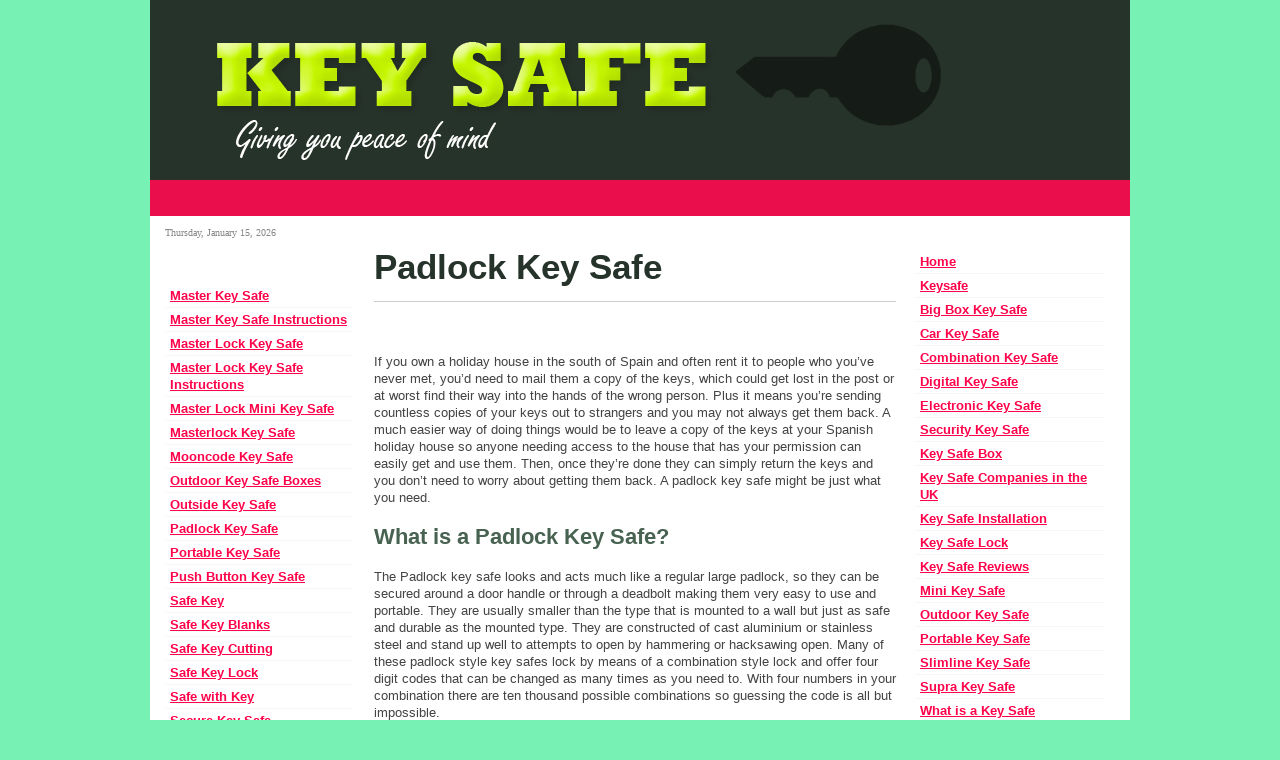

--- FILE ---
content_type: text/html
request_url: https://keysafe.org.uk/padlock-key-safe.html
body_size: 4278
content:
<HTML>
<HEAD>
<TITLE>Padlock Key Safe - Key Safe</TITLE>

<META NAME="keywords" CONTENT="...">

<LINK REL=StyleSheet HREF="text.css" TYPE="text/css" MEDIA=screen>



</HEAD>
<BODY topmargin=0 leftmargin=0 rightmargin=0 alink="#197bc8" link="#197bc8" vlink="#197bc8" bgcolor="#77F2B4" onLoad="goforit()"> 

<a name="top"></a>


<table cellspacing="0" cellpadding="0" width="980" align="center">
<tr><td valign="top" align="left">
<a href="http://www.keysafe.org.uk"><img src="key-safes.jpg" alt="Key Safe" title="Key Safe" border="0"></a>
</td></tr></table>



<table cellspacing="0" cellpadding="0" width="980" align="center">
<tr>
<td height="36" valign="center" align="center" bgcolor="#EB0E4D">

<script type="text/javascript"><!--
google_ad_client = "pub-6522664143359684";
/* 728x15, created 19/05/10 */
google_ad_slot = "6156523296";
google_ad_width = 728;
google_ad_height = 15;
//-->
</script>
<script type="text/javascript"
src="http://pagead2.googlesyndication.com/pagead/show_ads.js">
</script>

</td>
</tr>
</table>




<table cellspacing="0" cellpadding="0" width="980" align="center">
<tr>
<td height="15" valign="top" align="left" bgcolor="#ffffff"></td>
<td height="950" valign="top" align="left" bgcolor="#ffffff">




<table cellspacing="0" cellpadding="0" width="950" align="center">
<tr>
<td height="34" valign="center" align="left">
<script>

/*
Live Date Script- 
� Dynamic Drive (www.dynamicdrive.com)
For full source code, installation instructions, 100's more DHTML scripts, and Terms Of Use,
visit http://www.dynamicdrive.com
*/


var dayarray=new Array("Sunday","Monday","Tuesday","Wednesday","Thursday","Friday","Saturday")
var montharray=new Array("January","February","March","April","May","June","July","August","September","October","November","December")

function getthedate(){
var mydate=new Date()
var year=mydate.getYear()
if (year < 1000)
year+=1900
var day=mydate.getDay()
var month=mydate.getMonth()
var daym=mydate.getDate()
if (daym<10)
daym="0"+daym
var hours=mydate.getHours()
var minutes=mydate.getMinutes()
var seconds=mydate.getSeconds()
var dn="AM"
if (hours>=12)
dn="PM"
if (hours>12){
hours=hours-12
}
if (hours==0)
hours=12
if (minutes<=9)
minutes="0"+minutes
if (seconds<=9)
seconds="0"+seconds
//change font size here
var cdate="<font color='#888888' size='1em' face='verdana'>"+dayarray[day]+", "+montharray[month]+" "+daym+", "+year+" </b></font></small>"
if (document.all)
document.all.clock.innerHTML=cdate
else if (document.getElementById)
document.getElementById("clock").innerHTML=cdate
else
document.write(cdate)
}
if (!document.all&&!document.getElementById)
getthedate()
function goforit(){
if (document.all||document.getElementById)
setInterval("getthedate()",1000)
}

</script>
<span id="clock"></span>



</td>
</tr>
</table>











<table cellspacing="0" cellpadding="0" width="950" align="center">
<tr>
<td width="160" valign="top" align="left">

<script type="text/javascript"><!--
google_ad_client = "pub-6522664143359684";
/* 160x600, created 19/05/10 */
google_ad_slot = "8244545639";
google_ad_width = 160;
google_ad_height = 600;
//-->
</script>
<script type="text/javascript"
src="http://pagead2.googlesyndication.com/pagead/show_ads.js">
</script>

<br><Br>

<div id="menu1">
<ul>
<li><a href="master-key-safe.html">Master Key Safe</a></li>
<li><a href="master-key-safe-instructions.html">Master Key Safe Instructions</a></li>
<li><a href="master-lock-key-safe.html">Master Lock Key Safe</a></li>
<li><a href="master-lock-key-safe-instructions.html">Master Lock Key Safe Instructions</a></li>
<li><a href="master-lock-mini-key-safe.html">Master Lock Mini Key Safe</a></li>
<li><a href="masterlock-key-safe.html">Masterlock Key Safe</a></li>
<li><a href="mooncode-key-safe.html">Mooncode Key Safe</a></li>
<li><a href="outdoor-key-safe-boxes.html">Outdoor Key Safe Boxes</a></li>
<li><a href="outside-key-safe.html">Outside Key Safe</a></li>
<li><a href="padlock-key-safe.html">Padlock Key Safe</a></li>
<li><a href="portable-key-safe.html">Portable Key Safe</a></li>
<li><a href="push-button-key-safe.html">Push Button Key Safe</a></li>
<li><a href="safe-key.html">Safe Key</a></li>
<li><a href="safe-key-blanks.html">Safe Key Blanks</a></li>
<li><a href="safe-key-cutting.html">Safe Key Cutting</a></li>
<li><a href="safe-key-lock.html">Safe Key Lock</a></li>
<li><a href="safe-with-key.html">Safe with Key</a></li>
<li><a href="secure-key-safe.html">Secure Key Safe</a></li>
<li><a href="sentry-safe-1100-lost-key.html">Sentry Safe 1100 Lost Key</a></li>
<li><a href="sentry-safe-key.html">Sentry Safe Key</a></li>
<li><a href="sentry-safe-key-replacement.html">Sentry Safe Key Replacement</a></li>
<li><a href="sentry-safe-lost-key.html">Sentry Safe Lost Key</a></li>
<li><a href="sentry-safe-replacement-key.html">Sentry Safe Replacement Key</a></li>
<li><a href="sentry-safekey.html">Sentry SafeKey</a></li>
<li><a href="slimline-keysafe.html">Slimline Keysafe</a></li>
<li><a href="small-key-safe.html">Small Key Safe</a></li>
<li><a href="spare-key-safe.html">Spare Key Safe</a></li>
<li><a href="splashid-key-safe.html">SplashID Key Safe</a></li>
<li><a href="supra-key-safe.html">Supra Key Safe</a></li>
<li><a href="supra-key-safe-instructions.html">Supra Key Safe Instructions</a></li>
<li><a href="supra-key-safe-lock-box.html">Supra Key Safe Lock Box</a></li>
<li><a href="surf-key-safe.html">Surf Key Safe</a></li>
<li><a href="time-controlled-key-safe.html">Time Controlled Key Safe</a></li>
<li><a href="two-key-safe.html">Two Key Safe</a></li>
<li><a href="wall-key-safe.html">Wall Key Safe</a></li>
<li><a href="wall-mount-key-safe.html">Wall Mount Key Safe</a></li>
<li><a href="wall-mounted-key-safe.html">Wall Mounted Key Safe</a></li>
<li><a href="yale-key-safe.html">Yale Key Safe</a></li>
<li><a href="yale-safe-lost-key.html">Yale Safe Lost Key</a></li>
</ul>
</div>
<br>

</td>
<td width="20" valign="top" align="left"></td>
<td width="550" valign="top" align="left">


<h1>Padlock Key Safe</h1>
<br><br>

<table cellspacing="0" cellpadding="0" width="100%" align="center"><tr><td height="1" bgcolor="#cccccc"></td></tr></table>
<br>


<table cellspacing="0" cellpadding="0" align="center">
<tr>
<td width="250" align="left" valign="top">
<script type="text/javascript"><!--
google_ad_client = "pub-6522664143359684";
/* 250x250, created 09/10/11 */
google_ad_slot = "0934689855";
google_ad_width = 250;
google_ad_height = 250;
//-->
</script>
<script type="text/javascript"
src="http://pagead2.googlesyndication.com/pagead/show_ads.js">
</script>
</td>
<td width="50"></td>
<td width="250" align="left" valign="top">
<script type="text/javascript"><!--
google_ad_client = "pub-6522664143359684";
/* 250x250, created 09/10/11 */
google_ad_slot = "0934689855";
google_ad_width = 250;
google_ad_height = 250;
//-->
</script>
<script type="text/javascript"
src="http://pagead2.googlesyndication.com/pagead/show_ads.js">
</script>
</td></tr></table>
<br><Br>

If you own a holiday house in the south of Spain and often rent it to people who you�ve never met, you�d need to mail them a copy of the keys, which could get lost in the post or at worst find their way into the hands of the wrong person.  Plus it means you�re sending countless copies of your keys out to strangers and you may not always get them back.  A much easier way of doing things would be to leave a copy of the keys at your Spanish holiday house so anyone needing access to the house that has your permission can easily get and use them.  Then, once they�re done they can simply return the keys and you don�t need to worry about getting them back.  A padlock key safe might be just what you need.
<br><br>
<h2>What is a Padlock Key Safe?</h2>
<br><br>
The Padlock key safe looks and acts much like a regular large padlock, so they can be secured around a door handle or through a deadbolt making them very easy to use and portable.  They are usually smaller than the type that is mounted to a wall but just as safe and durable as the mounted type.  They are constructed of cast aluminium or stainless steel and stand up well to attempts to open by hammering or hacksawing open.  Many of these padlock style key safes lock by means of a combination style lock and offer four digit codes that can be changed as many times as you need to.  With four numbers in your combination there are ten thousand possible combinations so guessing the code is all but impossible.
<br><br>
<h2>Costs of a Padlock Key Safe</h2>
<ul>
<li>Office Furniture Online offer the padlock style key safe for �18.95.  They are an online store and will deliver throughout the United Kingdom.
<li>Screwfix has many branches around the country and have a few options for padlock key safe devices, the most economical one selling for �21.59.
<li>Able Safe and Co, based in Preston Lancashire stock the Master Mini Key Safe Padlock for �29.
</ul><br>
<h2>Installing a Padlock Key Safe</h2>
<br><br>
Padlock key safes need almost no installation.  Because they work like a padlock, all you need is a place to lock it onto, like a doorknob, burglar bar, pole or any similar location.  Simply open up the padlock with the default combination and use the included manual�s instructions to change it.  Once it�s been changed you can lock it onto your chosen location wherever you are and you�re ready to leave it until you need it.  If you need any assistance choosing a location or help with setting the combination, give your friends or family a go at getting it right or even consult a professional.
<br><br>
The great thing about the padlock key safe is its portability.  You aren�t stuck to using it only where a regular key safe would be mounted.  If you are taking a trip or going on holiday you can take the padlock key safe with you � even if it�s to the beach. 





<br><br><br>
<a href="#top" class="link">&uarr; Back to Top</a>
<br><br><br>



</td>
<td width="20" valign="top" align="left"></td>
<td width="200" valign="top" align="left">


<div id="menu1">
<ul>
<li><a href="index.html">Home</a></li>
<li><a href="keysafe/index.html">Keysafe</a></li>
<li><a href="big-box-key-safe.html">Big Box Key Safe</a></li>
<li><a href="car-key-safe.html">Car Key Safe</a></li>
<li><a href="combination-key-safe.html">Combination Key Safe</a></li>
<li><a href="digital-key-safe.html">Digital Key Safe</a></li>
<li><a href="electronic-key-safe.html">Electronic Key Safe</a></li>
<li><a href="security-key-safe.html">Security Key Safe</a></li>
<li><a href="key-safe-box.html">Key Safe Box</a></li>
<li><a href="key-safe-companies-uk.html">Key Safe Companies in the UK</a></li>
<li><a href="key-safe-installation.html">Key Safe Installation</a></li>
<li><a href="key-safe-lock.html">Key Safe Lock</a></li>
<li><a href="key-safe-reviews.html">Key Safe Reviews</a></li>
<li><a href="mini-key-safe.html">Mini Key Safe</a></li>
<li><a href="outdoor-key-safe.html">Outdoor Key Safe</a></li>
<li><a href="portable-key-safe.html">Portable Key Safe</a></li>
<li><a href="slimline-key-safe.html">Slimline Key Safe</a></li>
<li><a href="supra-key-safe.html">Supra Key Safe</a></li>
<li><a href="what-is-a-key-safe.html">What is a Key Safe</a></li>
<li><a href="2-key-safe.html">2 Key Safe</a></li>
<li><a href="abus-key-safe.html">Abus Key Safe</a></li>
<li><a href="access-point-key-safe.html">Access Point Key Safe</a></li>
<li><a href="accesspoint-keysafe.html">AccessPoint Keysafe</a></li>
<li><a href="age-concern-key-safe.html">Age Concern Key Safe</a></li>
<li><a href="auto-key-safe.html">Auto Key Safe</a></li>
<li><a href="best-key-safe.html">Best Key Safe</a></li>
<li><a href="biometric-key-safe.html">Biometric Key Safe</a></li>
<li><a href="c500-key-safe.html">C500 Key Safe</a></li>
<li><a href="combination-lock-key-safe.html">Combination Lock Key Safe</a></li>
<li><a href="door-key-safe.html">Door Key Safe</a></li>
<li><a href="dual-key-safe.html">Dual Key Safe</a></li>
<li><a href="electronic-key-safe.html">Electronic Key Safe</a></li>
<li><a href="exterior-key-safe.html">Exterior Key Safe</a></li>
<li><a href="external-key-safe.html">External Key Safe</a></li>
<li><a href="front-door-key-safe.html">Front Door Key Safe</a></li>
<li><a href="ge-access-point-key-safe.html">GE Access Point Key Safe</a></li>
<li><a href="ge-key-safe.html">GE Key Safe</a></li>
<li><a href="ge-keysafe.html">GE Keysafe</a></li>
<li><a href="ge-supra-key-safe.html">GE Supra Key Safe</a></li>
<li><a href="helix-key-safe.html">Helix Key Safe</a></li>
<li><a href="home-key-safe.html">Home Key Safe</a></li>
<li><a href="key-box-safe.html">Key Box Safe</a></li>
<li><a href="key-cabinet-safe.html">Key Cabinet Safe</a></li>
<li><a href="key-lock-and-safe.html">Key Lock and Safe</a></li>
<li><a href="key-lock-safe.html">Key Lock Safe</a></li>
<li><a href="key-locking-safe.html">Key Locking Safe</a></li>
<li><a href="key-operated-safe.html">Key Operated Safe</a></li>
<li><a href="key-pad-safe.html">Key Pad Safe</a></li>
<li><a href="key-rock-safe.html">Key Rock Safe</a></li>
<li><a href="key-safe.html">Key Safe</a></li>
<li><a href="key-safe-boxes.html">Key Safe Boxes</a></li>
<li><a href="key-safe-combination.html">Key Safe Combination</a></li>
<li><a href="key-safe-faqs.html">Key Safe FAQs</a></li>
<li><a href="key-safe-lock-box.html">Key Safe Lock Box</a></li>
<li><a href="key-safe-locks.html">Key Safe Locks</a></li>
<li><a href="key-safe-outdoor.html">Key Safe Outdoor</a></li>
<li><a href="key-safe-padlock.html">Key Safe Padlock</a></li>
<li><a href="key-safe-uk.html">Key Safe UK</a></li>
<li><a href="key-safe-wall-mounted.html">Key Safe Wall Mounted</a></li>
<li><a href="key-storage-safe.html">Key Storage Safe</a></li>
<li><a href="keypod-key-safe.html">Keypod Key Safe</a></li>
<li><a href="keysafe-lockbox.html">Keysafe Lockbox</a></li>
<li><a href="keysafe-pro.html">Keysafe Pro</a></li>
<li><a href="keysafe-uk.html">Keysafe UK</a></li>
<li><a href="lost-safe-key.html">Lost Safe Key</a></li>
<li><a href="magnetic-car-key-safe.html">Magnetic Car Key Safe</a></li>
<li><a href="magnetic-key-safe.html">Magnetic Key Safe</a></li>
</ul>
</div>

</td>
</tr>
</table>














<table cellspacing="0" cellpadding="0" width="950" align="center">
<tr>
<td height="36" valign="center" align="center" bgcolor="#EB0E4D">

<script type="text/javascript"><!--
google_ad_client = "pub-6522664143359684";
/* 728x15, created 19/05/10 */
google_ad_slot = "6156523296";
google_ad_width = 728;
google_ad_height = 15;
//-->
</script>
<script type="text/javascript"
src="http://pagead2.googlesyndication.com/pagead/show_ads.js">
</script>

</td>
</tr>
</table>





<table cellspacing="0" cellpadding="0" width="950" align="center">
<tr>
<td height="62" valign="center" align="center">

<font color="#aaaaaa">
<a href="http://www.keysafe.org.uk" class="link">Key Safe</a>&nbsp;&nbsp;|&nbsp;
<a href="sitemap.html" class="link">Site Map</a>&nbsp;&nbsp;|&nbsp;
<a href="resources.html" class="link">Resources</a>&nbsp;&nbsp;|&nbsp;
<a href="privacy.html" class="link">Privacy</a>&nbsp;&nbsp;|&nbsp;
<a href="contact-us.html" class="link">Contact Us</a>


</td>
</tr>
</table>


<td height="15" valign="top" align="left" bgcolor="#ffffff"></td>
</tr></table>




<script type="text/javascript">

  var _gaq = _gaq || [];
  _gaq.push(['_setAccount', 'UA-15234566-22']);
  _gaq.push(['_trackPageview']);

  (function() {
    var ga = document.createElement('script'); ga.type = 'text/javascript'; ga.async = true;
    ga.src = ('https:' == document.location.protocol ? 'https://ssl' : 'http://www') + '.google-analytics.com/ga.js';
    var s = document.getElementsByTagName('script')[0]; s.parentNode.insertBefore(ga, s);
  })();

</script>

</BODY>
</HTML>